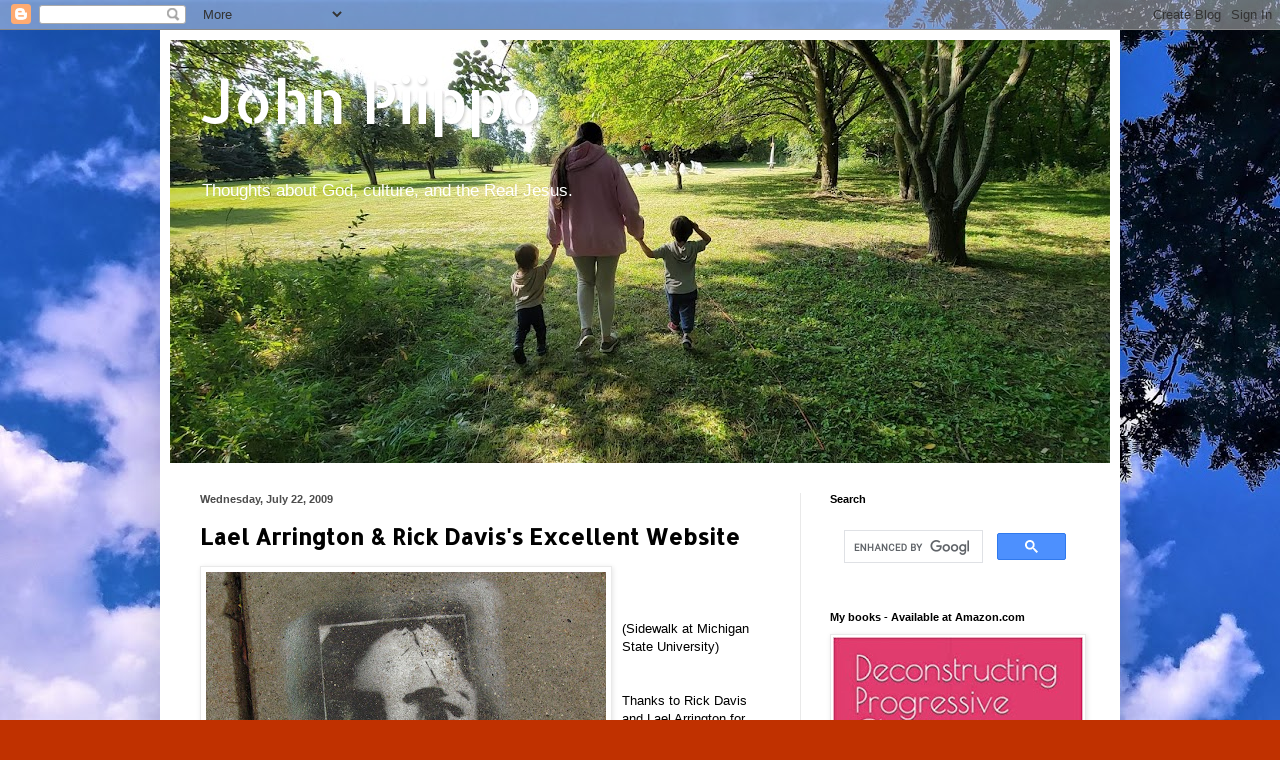

--- FILE ---
content_type: text/html; charset=UTF-8
request_url: https://www.johnpiippo.com/b/stats?style=BLACK_TRANSPARENT&timeRange=ALL_TIME&token=APq4FmA7D2gsfq4AdWAXcO-h5pjk64jOO0t8STge12s77kl-Lsu_xEtDGuRniNetELWs4rcyepTZOWBkVV54BuF_mJJ4R7KmiQ
body_size: 41
content:
{"total":11037209,"sparklineOptions":{"backgroundColor":{"fillOpacity":0.1,"fill":"#000000"},"series":[{"areaOpacity":0.3,"color":"#202020"}]},"sparklineData":[[0,28],[1,44],[2,27],[3,26],[4,21],[5,26],[6,24],[7,21],[8,22],[9,46],[10,31],[11,28],[12,55],[13,33],[14,28],[15,28],[16,50],[17,100],[18,25],[19,29],[20,57],[21,30],[22,33],[23,57],[24,57],[25,29],[26,94],[27,28],[28,50],[29,2]],"nextTickMs":40000}